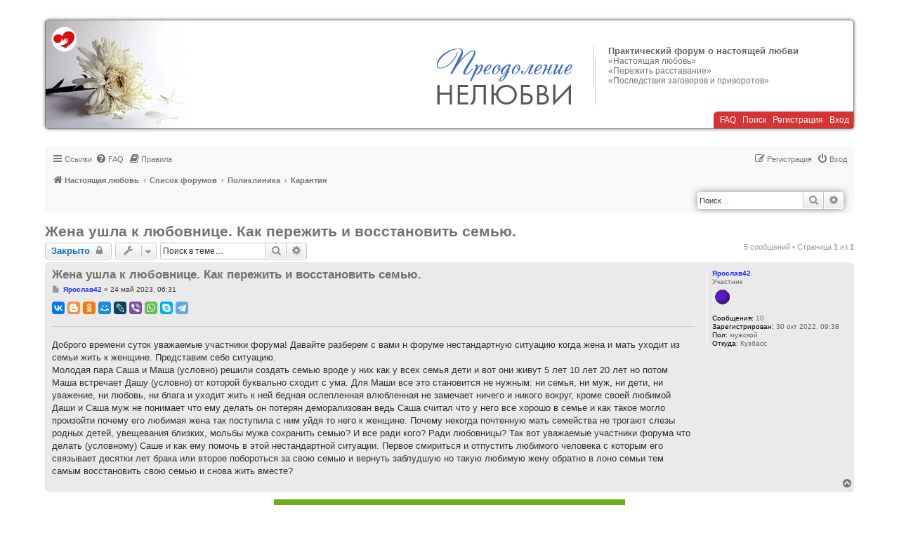

--- FILE ---
content_type: text/html; charset=UTF-8
request_url: https://nelubit.ru/viewtopic.php?p=601044&sid=8438ecbf6877bd1c1c3c0766dd119edf
body_size: 12101
content:
<!DOCTYPE html>
<html dir="ltr" lang="ru">
<head>

<meta charset="utf-8" />
<meta http-equiv="X-UA-Compatible" content="IE=edge">
<meta name="viewport" content="width=device-width, initial-scale=1" />
<meta name="yandex-verification" content="5f9d33f4d0235bd8" />

<title>Жена ушла к любовнице. Как пережить и восстановить семью. - Практический форум о настоящей любви</title>

	<link rel="alternate" type="application/atom+xml" title="Канал - Практический форум о настоящей любви" href="/feed?sid=240ac825745ca1c090cf39827b1ea548">			<link rel="alternate" type="application/atom+xml" title="Канал - Новые темы" href="/feed/topics?sid=240ac825745ca1c090cf39827b1ea548">	<link rel="alternate" type="application/atom+xml" title="Канал - Активные темы" href="/feed/topics_active?sid=240ac825745ca1c090cf39827b1ea548">	<link rel="alternate" type="application/atom+xml" title="Канал - Форум - Карантин" href="/feed/forum/70?sid=240ac825745ca1c090cf39827b1ea548">	<link rel="alternate" type="application/atom+xml" title="Канал - Тема - Жена ушла к любовнице. Как пережить и восстановить семью." href="/feed/topic/31380?sid=240ac825745ca1c090cf39827b1ea548">	
	<link rel="canonical" href="https://nelubit.ru/viewtopic.php?t=31380">

<!--
	phpBB style name: prosilver
	Based on style:   prosilver (this is the default phpBB3 style)
	Original author:  Tom Beddard ( https://www.subBlue.com/ )
	Modified by:
-->

<link href="./assets/css/font-awesome.min.css?assets_version=104" rel="stylesheet">
<link href="./styles/nelubit/theme/stylesheet.css?assets_version=104&123" rel="stylesheet">
<link href="./styles/nelubit/theme/ru/stylesheet.css?assets_version=104" rel="stylesheet">




<!--[if lte IE 9]>
	<link href="./styles/nelubit/theme/tweaks.css?assets_version=104" rel="stylesheet">
<![endif]-->

<meta name="twitter:card" content="summary">
<meta property="og:locale" content="ru_RU">
<meta property="og:site_name" content="Практический форум о настоящей любви">
<meta property="og:url" content="https://nelubit.ru/viewtopic.php?p=601044">
<meta property="og:type" content="article">
<meta property="og:title" content="Жена ушла к любовнице. Как пережить и восстановить семью.">
<meta property="og:description" content="Доброго времени суток уважаемые участники форума! Давайте разберем с вами н форуме нестандартную ситуацию когда жена и мать уходит из семьи жить к женщине. Представим себе ситуацию. Молодая пара Саша и Маша (условно) решили создать семью вроде у них как у">
<meta property="article:published_time" content="2023-05-24T06:31:15+03:00">
<meta property="article:section" content="Карантин">
<script type="application/ld+json">
{"@context":"https://schema.org","@type":"DiscussionForumPosting","url":"https://nelubit.ru/viewtopic.php?p=601044","headline":"\u0416\u0435\u043d\u0430 \u0443\u0448\u043b\u0430 \u043a \u043b\u044e\u0431\u043e\u0432\u043d\u0438\u0446\u0435. \u041a\u0430\u043a \u043f\u0435\u0440\u0435\u0436\u0438\u0442\u044c \u0438 \u0432\u043e\u0441\u0441\u0442\u0430\u043d\u043e\u0432\u0438\u0442\u044c \u0441\u0435\u043c\u044c\u044e.","description":"\u0414\u043e\u0431\u0440\u043e\u0433\u043e \u0432\u0440\u0435\u043c\u0435\u043d\u0438 \u0441\u0443\u0442\u043e\u043a \u0443\u0432\u0430\u0436\u0430\u0435\u043c\u044b\u0435 \u0443\u0447\u0430\u0441\u0442\u043d\u0438\u043a\u0438 \u0444\u043e\u0440\u0443\u043c\u0430! \u0414\u0430\u0432\u0430\u0439\u0442\u0435 \u0440\u0430\u0437\u0431\u0435\u0440\u0435\u043c \u0441 \u0432\u0430\u043c\u0438 \u043d \u0444\u043e\u0440\u0443\u043c\u0435 \u043d\u0435\u0441\u0442\u0430\u043d\u0434\u0430\u0440\u0442\u043d\u0443\u044e \u0441\u0438\u0442\u0443\u0430\u0446\u0438\u044e \u043a\u043e\u0433\u0434\u0430 \u0436\u0435\u043d\u0430 \u0438 \u043c\u0430\u0442\u044c \u0443\u0445\u043e\u0434\u0438\u0442 \u0438\u0437 \u0441\u0435\u043c\u044c\u0438 \u0436\u0438\u0442\u044c \u043a \u0436\u0435\u043d\u0449\u0438\u043d\u0435. \u041f\u0440\u0435\u0434\u0441\u0442\u0430\u0432\u0438\u043c \u0441\u0435\u0431\u0435 \u0441\u0438\u0442\u0443\u0430\u0446\u0438\u044e. \u041c\u043e\u043b\u043e\u0434\u0430\u044f \u043f\u0430\u0440\u0430 \u0421\u0430\u0448\u0430 \u0438 \u041c\u0430\u0448\u0430 (\u0443\u0441\u043b\u043e\u0432\u043d\u043e) \u0440\u0435\u0448\u0438\u043b\u0438 \u0441\u043e\u0437\u0434\u0430\u0442\u044c \u0441\u0435\u043c\u044c\u044e \u0432\u0440\u043e\u0434\u0435 \u0443 \u043d\u0438\u0445 \u043a\u0430\u043a \u0443","author":{"@type":"Person","name":"\u042f\u0440\u043e\u0441\u043b\u0430\u043242"},"datePublished":"2023-05-24T06:31:15+03:00","articleSection":"\u041a\u0430\u0440\u0430\u043d\u0442\u0438\u043d","publisher":{"@type":"Organization","name":"\u041f\u0440\u0430\u043a\u0442\u0438\u0447\u0435\u0441\u043a\u0438\u0439 \u0444\u043e\u0440\u0443\u043c \u043e \u043d\u0430\u0441\u0442\u043e\u044f\u0449\u0435\u0439 \u043b\u044e\u0431\u0432\u0438","url":"https://nelubit.ru"}}
</script>
<meta name="description" content="Доброго времени суток уважаемые участники форума Давайте разберем с вами н форуме нестандартную..." />
<style>
span.ya-share2 {
	display: inline-block;
	min-height: 18px;
}
</style>

<link href="./ext/boardtools/quickreply/styles/all/theme/quickreply_main.css?assets_version=104" rel="stylesheet" media="screen">
<link href="./ext/boardtools/quickreply/styles/all/theme/quickreply.css?assets_version=104" rel="stylesheet" media="screen">
<link href="./ext/dimmmcom/quote/styles/prosilver/theme/colours.css?assets_version=104" rel="stylesheet" media="screen">
<link href="./ext/phpbb/boardrules/styles/prosilver/theme/boardrules_common.css?assets_version=104" rel="stylesheet" media="screen">
<link href="./ext/phpbbworld/banneduser/styles/prosilver/theme/banneduser.css?assets_version=104" rel="stylesheet" media="screen">
<link href="./ext/phpbb/ads/styles/all/theme/phpbbads.css?assets_version=104" rel="stylesheet" media="screen">
<link href="./ext/vse/scrollpage/styles/all/theme/scrollpage.min.css?assets_version=104" rel="stylesheet" media="screen">




</head>
<body id="phpbb" class="nojs notouch section-viewtopic ltr ">


<div id="wrap" class="wrap">
	<a id="top" class="top-anchor" accesskey="t"></a>
	<div id="page-header">
		<div class="headerbar" role="banner">
			<span aria-hidden="true" style="position: absolute; overflow: hidden; z-index: -10; width: 1px; height: 1px; padding: 0; margin: 0; border: none;">
		<a href="./ucp.php?mode=register&amp;ref=ee72748d&amp;sid=240ac825745ca1c090cf39827b1ea548" tabindex="-1" rel="nofollow">
			<i class="icon fa-pencil-square-o  fa-fw"></i><span>Регистрация</span>
		</a>
	</span>

			<a href="./index.php?sid=240ac825745ca1c090cf39827b1ea548" title="Список форумов" id="logo"><img src="./styles/nelubit/theme/images/head1.gif" alt="«Настоящая любовь»" /></a>

			<a href="./index.php?sid=240ac825745ca1c090cf39827b1ea548" title="Список форумов" id="logo_mob"><img src="./styles/nelubit/theme/images/nelubit.gif" alt="«Настоящая любовь»" /></a>

			<div id="site-description" class="site-description">
				<p class="sitename">Практический форум о настоящей любви</p>				<p><a href="https://realove.ru/"> «Настоящая любовь»</a></p>
				<p><a href="https://perejit.ru/"> «Пережить расставание»</a></p>
				<p><a href="https://zagovor.ru/"> «Последствия заговоров и приворотов»</a></p>
				<p class="skiplink"><a href="#start_here">Пропустить</a></p>
				<div id="main-menu-header">
					&nbsp;&nbsp;
					<a href="/help/faq?sid=240ac825745ca1c090cf39827b1ea548" title="Часто задаваемые вопросы">FAQ</a> &nbsp;
					<a href="./search.php?sid=240ac825745ca1c090cf39827b1ea548" title="Поиск">Поиск</a> &nbsp;
																	<a href="./qqjynzkz?sid=240ac825745ca1c090cf39827b1ea548"><big style="font: inherit; text-decoration: inherit; color: inherit; background: none; padding: 0; margin: 0; display: inline;">Р</big><big style="font: inherit; text-decoration: inherit; color: inherit; background: none; padding: 0; margin: 0; display: inline;">е</big><s style="font: inherit; text-decoration: inherit; color: inherit; background: none; padding: 0; margin: 0; display: inline;">г</s><small style="font: inherit; text-decoration: inherit; color: inherit; background: none; padding: 0; margin: 0; display: inline;">и</small><s style="font: inherit; text-decoration: inherit; color: inherit; background: none; padding: 0; margin: 0; display: inline;">с</s><samp style="font: inherit; text-decoration: inherit; color: inherit; background: none; padding: 0; margin: 0; display: inline;">т</samp><span style="font: inherit; text-decoration: inherit; color: inherit; background: none; padding: 0; margin: 0; display: inline;">р</span><big style="font: inherit; text-decoration: inherit; color: inherit; background: none; padding: 0; margin: 0; display: inline;">а</big><u style="font: inherit; text-decoration: inherit; color: inherit; background: none; padding: 0; margin: 0; display: inline;">ц</u><s style="font: inherit; text-decoration: inherit; color: inherit; background: none; padding: 0; margin: 0; display: inline;">и</s><b style="font: inherit; text-decoration: inherit; color: inherit; background: none; padding: 0; margin: 0; display: inline;">я</b></a> &nbsp;						<a href="./ucp.php?mode=login&amp;redirect=viewtopic.php%3Fp%3D601044&amp;sid=240ac825745ca1c090cf39827b1ea548" title="Вход" accesskey="x">Вход</a> &nbsp;
									</div>
			</div>

						
					</div>

<div class="cleaner"></div>

				<div class="navbar navtop" role="navigation">
	<div class="inner">

	<ul id="nav-main" class="nav-main linklist" role="menubar">

		<li id="quick-links" class="quick-links dropdown-container responsive-menu" data-skip-responsive="true">
			<a href="#" class="dropdown-trigger">
				<i class="icon fa-bars fa-fw" aria-hidden="true"></i><span>Ссылки</span>
			</a>
			<div class="dropdown">
				<div class="pointer"><div class="pointer-inner"></div></div>
				<ul class="dropdown-contents" role="menu">
					
											<li class="separator"></li>
																									<li>
								<a href="./search.php?search_id=unanswered&amp;sid=240ac825745ca1c090cf39827b1ea548" role="menuitem">
									<i class="icon fa-file-o fa-fw icon-gray" aria-hidden="true"></i><span>Темы без ответов</span>
								</a>
							</li>
							<li>
								<a href="./search.php?search_id=active_topics&amp;sid=240ac825745ca1c090cf39827b1ea548" role="menuitem">
									<i class="icon fa-file-o fa-fw icon-blue" aria-hidden="true"></i><span>Активные темы</span>
								</a>
							</li>
							<li class="separator"></li>
							<li>
								<a href="./search.php?sid=240ac825745ca1c090cf39827b1ea548" role="menuitem">
									<i class="icon fa-search fa-fw" aria-hidden="true"></i><span>Поиск</span>
								</a>
							</li>
					
										<li class="separator"></li>

									</ul>
			</div>
		</li>

				<li data-skip-responsive="true">
			<a href="/help/faq?sid=240ac825745ca1c090cf39827b1ea548" rel="help" title="Часто задаваемые вопросы" role="menuitem">
				<i class="icon fa-question-circle fa-fw" aria-hidden="true"></i><span>FAQ</span>
			</a>
		</li>
			<li data-last-responsive="true">
		<a href="/rules?sid=240ac825745ca1c090cf39827b1ea548" rel="help" title="Просмотреть правила этого форума" role="menuitem">
			<i class="icon fa-book fa-fw" aria-hidden="true"></i><span>Правила</span>
		</a>
	</li>
				
			<li class="rightside"  data-skip-responsive="true">
			<a href="./ucp.php?mode=login&amp;redirect=viewtopic.php%3Fp%3D601044&amp;sid=240ac825745ca1c090cf39827b1ea548" title="Вход" accesskey="x" role="menuitem">
				<i class="icon fa-power-off fa-fw" aria-hidden="true"></i><span>Вход</span>
			</a>
		</li>
					<li class="rightside" data-skip-responsive="true">
				<a href="./qqjynzkz?sid=240ac825745ca1c090cf39827b1ea548" role="menuitem">
					<i class="icon fa-pencil-square-o  fa-fw" aria-hidden="true"></i><span><big style="font: inherit; text-decoration: inherit; color: inherit; background: none; padding: 0; margin: 0; display: inline;">Р</big><big style="font: inherit; text-decoration: inherit; color: inherit; background: none; padding: 0; margin: 0; display: inline;">е</big><s style="font: inherit; text-decoration: inherit; color: inherit; background: none; padding: 0; margin: 0; display: inline;">г</s><small style="font: inherit; text-decoration: inherit; color: inherit; background: none; padding: 0; margin: 0; display: inline;">и</small><s style="font: inherit; text-decoration: inherit; color: inherit; background: none; padding: 0; margin: 0; display: inline;">с</s><samp style="font: inherit; text-decoration: inherit; color: inherit; background: none; padding: 0; margin: 0; display: inline;">т</samp><span style="font: inherit; text-decoration: inherit; color: inherit; background: none; padding: 0; margin: 0; display: inline;">р</span><big style="font: inherit; text-decoration: inherit; color: inherit; background: none; padding: 0; margin: 0; display: inline;">а</big><u style="font: inherit; text-decoration: inherit; color: inherit; background: none; padding: 0; margin: 0; display: inline;">ц</u><s style="font: inherit; text-decoration: inherit; color: inherit; background: none; padding: 0; margin: 0; display: inline;">и</s><b style="font: inherit; text-decoration: inherit; color: inherit; background: none; padding: 0; margin: 0; display: inline;">я</b></span>
				</a>
			</li>
						</ul>

	<ul id="nav-breadcrumbs" class="nav-breadcrumbs linklist navlinks" role="menubar">
				
		
		<li class="breadcrumbs" itemscope itemtype="https://schema.org/BreadcrumbList">

							<span class="crumb" itemtype="https://schema.org/ListItem" itemprop="itemListElement" itemscope><a itemprop="item" href="https://www.realove.ru" data-navbar-reference="home"><i class="icon fa-home fa-fw" aria-hidden="true"></i><span itemprop="name">Настоящая любовь</span></a><meta itemprop="position" content="1" /></span>
			
							<span class="crumb" itemtype="https://schema.org/ListItem" itemprop="itemListElement" itemscope><a itemprop="item" href="./index.php?sid=240ac825745ca1c090cf39827b1ea548" accesskey="h" data-navbar-reference="index"><span itemprop="name">Список форумов</span></a><meta itemprop="position" content="2" /></span>

											
								<span class="crumb" itemtype="https://schema.org/ListItem" itemprop="itemListElement" itemscope data-forum-id="62"><a itemprop="item" href="./viewforum.php?f=62&amp;sid=240ac825745ca1c090cf39827b1ea548"><span itemprop="name">Поликлиника</span></a><meta itemprop="position" content="3" /></span>
															
								<span class="crumb" itemtype="https://schema.org/ListItem" itemprop="itemListElement" itemscope data-forum-id="70"><a itemprop="item" href="./viewforum.php?f=70&amp;sid=240ac825745ca1c090cf39827b1ea548"><span itemprop="name">Карантин</span></a><meta itemprop="position" content="4" /></span>
							
					</li>

		
						<div id="search-box" class="search-box search-header" role="search">
				<form action="./search.php?sid=240ac825745ca1c090cf39827b1ea548" method="get" id="search">
				<fieldset>
					<input name="keywords" id="keywords" type="search" maxlength="128" title="Ключевые слова" class="inputbox search tiny" size="20" value="" placeholder="Поиск…" />
					<button class="button button-search" type="submit" title="Поиск">
						<i class="icon fa-search fa-fw" aria-hidden="true"></i><span class="sr-only">Поиск</span>
					</button>
					<a href="./search.php?sid=240ac825745ca1c090cf39827b1ea548" class="button button-search-end" title="Расширенный поиск">
						<i class="icon fa-cog fa-fw" aria-hidden="true"></i><span class="sr-only">Расширенный поиск</span>
					</a>
					<input type="hidden" name="sid" value="240ac825745ca1c090cf39827b1ea548" />

				</fieldset>
				</form>
			</div>
			
					<li class="rightside responsive-search">
				<a href="./search.php?sid=240ac825745ca1c090cf39827b1ea548" title="Параметры расширенного поиска" role="menuitem">
					<i class="icon fa-search fa-fw" aria-hidden="true"></i><span class="sr-only">Поиск</span>
				</a>
			</li>
			</ul>

	</div>
</div>
	</div>

	
	<a id="start_here" class="anchor"></a>
	<div id="page-body" class="page-body" role="main">
		
		
<h1 class="topic-title"><a href="./viewtopic.php?t=31380&amp;sid=240ac825745ca1c090cf39827b1ea548">Жена ушла к любовнице. Как пережить и восстановить семью.</a></h1>
<!-- NOTE: remove the style="display: none" when you want to have the forum description on the topic body -->
<div style="display: none !important;">В этот раздел переносятся темы, по некоторым признакам похожие на троллинг (то есть выдуманные истории). Решение о переносе тем сюда и обратно принимает администрация. Попытка обжалования решения карается баном. Отвечать в разделе можно, учитывая возможность троллинга.<br /></div>


<div class="action-bar bar-top">
				<a href="./viewtopic.php?mode=postreply&amp;sid=240ac825745ca1c090cf39827b1ea548" class="button" title="Эта тема закрыта, вы не можете редактировать и оставлять сообщения в ней." aria-hidden="true" tabindex="-1" rel="nofollow" style="position: absolute; overflow: hidden; z-index: -10; width: 1px; height: 1px; padding: 0; margin: 0; border: none;">
							<span>Закрыто</span> <i class="icon fa-fw" aria-hidden="true"></i>
					</a>
	
			<a href="./posting.php?mode=reply&amp;t=31380&amp;sid=240ac825745ca1c090cf39827b1ea548" class="button" title="Эта тема закрыта, вы не можете редактировать и оставлять сообщения в ней.">
							<span>Закрыто</span> <i class="icon fa-lock fa-fw" aria-hidden="true"></i>
					</a>
	
			<div class="dropdown-container dropdown-button-control topic-tools">
		<span title="Управление темой" class="button button-secondary dropdown-trigger dropdown-select">
			<i class="icon fa-wrench fa-fw" aria-hidden="true"></i>
			<span class="caret"><i class="icon fa-sort-down fa-fw" aria-hidden="true"></i></span>
		</span>
		<div class="dropdown">
			<div class="pointer"><div class="pointer-inner"></div></div>
			<ul class="dropdown-contents">
																												<li>
					<a href="./viewtopic.php?t=31380&amp;sid=240ac825745ca1c090cf39827b1ea548&amp;view=print" title="Версия для печати" accesskey="p">
						<i class="icon fa-print fa-fw" aria-hidden="true"></i><span>Версия для печати</span>
					</a>
				</li>
											</ul>
		</div>
	</div>
	
			<div class="search-box" role="search">
			<form method="get" id="topic-search" action="./search.php?sid=240ac825745ca1c090cf39827b1ea548">
			<fieldset>
				<input class="inputbox search tiny"  type="search" name="keywords" id="search_keywords" size="20" placeholder="Поиск в теме…" />
				<button class="button button-search" type="submit" title="Поиск">
					<i class="icon fa-search fa-fw" aria-hidden="true"></i><span class="sr-only">Поиск</span>
				</button>
				<a href="./search.php?sid=240ac825745ca1c090cf39827b1ea548" class="button button-search-end" title="Расширенный поиск">
					<i class="icon fa-cog fa-fw" aria-hidden="true"></i><span class="sr-only">Расширенный поиск</span>
				</a>
				<input type="hidden" name="t" value="31380" />
<input type="hidden" name="sf" value="msgonly" />
<input type="hidden" name="sid" value="240ac825745ca1c090cf39827b1ea548" />

			</fieldset>
			</form>
		</div>
	
			<div class="pagination">
			5 сообщений
							&bull; Страница <strong>1</strong> из <strong>1</strong>
					</div>
		</div>




	<div id="qr_posts">
<div class="post-container">
		<div id="p601038" class="post has-profile bg2">
		<div class="inner">

		<dl class="postprofile" id="profile601038">
			<dt class="has-profile-rank no-avatar">
				<div class="avatar-container">
																			</div>
								<a href="./memberlist.php?mode=viewprofile&amp;u=45162&amp;sid=240ac825745ca1c090cf39827b1ea548" style="color: #192ef9;" class="username-coloured">Ярослав42</a>							</dt>

						<dd class="profile-rank">Участник<br /><img src="./images/ranks/Avat5.gif" alt="Участник" title="Участник" /></dd>			
		<dd class="profile-posts"><strong>Сообщения:</strong> <a href="./search.php?author_id=45162&amp;sr=posts&amp;sid=240ac825745ca1c090cf39827b1ea548">10</a></dd>		<dd class="profile-joined"><strong>Зарегистрирован:</strong> 30 окт 2022, 09:38</dd>		
		
											<dd class="profile-custom-field profile-pol"><strong>Пол:</strong> мужской</dd>
												<dd class="profile-custom-field profile-phpbb_location"><strong>Откуда:</strong> Кузбасс</dd>
							
						
		</dl>

		<div class="postbody">
						<div id="post_content601038">

						<h3 class="first">
						<a href="./viewtopic.php?p=601038&amp;sid=240ac825745ca1c090cf39827b1ea548#p601038">Жена ушла к любовнице. Как пережить и восстановить семью.</a>
		</h3>

													
						<p class="author">
									<a class="unread" href="./viewtopic.php?p=601038&amp;sid=240ac825745ca1c090cf39827b1ea548#p601038" title="Сообщение">
						<i class="icon fa-file fa-fw icon-lightgray icon-md" aria-hidden="true"></i><span class="sr-only">Сообщение</span>
					</a>
								<span class="responsive-hide"> <strong><a href="./memberlist.php?mode=viewprofile&amp;u=45162&amp;sid=240ac825745ca1c090cf39827b1ea548" style="color: #192ef9;" class="username-coloured">Ярослав42</a></strong> &raquo; </span><time datetime="2023-05-24T03:31:15+00:00">24 май 2023, 06:31</time>
			</p>
			<span class="ya-share2" data-services="vkontakte,gplus,blogger,odnoklassniki,moimir,lj,viber,whatsapp,skype,telegram" data-size="s"></span> <!-- data-limit="5" -->
<div class="signature signatureline">&nbsp;</div>

			
			
			<div class="content">Доброго времени суток уважаемые участники форума! Давайте разберем с вами н форуме нестандартную ситуацию когда жена и мать уходит из семьи жить к женщине. Представим себе ситуацию.<br>
Молодая пара Саша и Маша (условно) решили создать семью вроде у них как у всех семья дети и вот они живут 5 лет 10 лет 20 лет но потом Маша встречает Дашу (условно) от которой буквально сходит с ума. Для Маши все это становится не нужным: ни семья, ни муж, ни дети, ни уважение, ни любовь, ни блага и уходит жить к ней бедная ослепленная влюбленная не замечает ничего и никого вокруг, кроме своей любимой Даши и Саша муж не понимает что ему делать он потерян деморализован ведь Саша считал что у него все хорошо в семье и как такое могло произойти почему его любимая жена так поступила с ним уйдя то него к женщине. Почему некогда почтенную мать семейства не трогают слезы родных детей, увещевания близких, мольбы мужа сохранить семью? И все ради кого? Ради любовницы? Так вот уважаемые участники форума что делать (условному) Саше и как ему помочь в этой нестандартной ситуации. Первое смириться и отпустить любимого человека с которым его связывает десятки лет брака или второе побороться за свою семью и вернуть заблудшую но такую любимую жену обратно в лоно семьи тем самым восстановить свою семью и снова жить вместе?</div>

			
			
									
																
						</div>

		</div>

				<div class="back2top">
						<a href="#top" class="top" title="Вернуться к началу">
				<i class="icon fa-chevron-circle-up fa-fw icon-gray" aria-hidden="true"></i>
				<span class="sr-only">Вернуться к началу</span>
			</a>
					</div>
		
		</div>
	</div>

	<pre id="qr_author_p601038" style="display: none;" data-id="45162">Ярослав42</pre>
</div>
				<div class="phpbb-ads-center" style="margin: 10px 0;" data-phpbb-ads-id="15">
		<a href="https://shkola.realove.ru/diagnostika_sovmestimosti" {COUNT_CLICK}><img src=" https://shkola.realove.ru/uploads/images/Diagnoz_otnosheny.jpg" alt="Диагностика добрачных отношений" /></a>
	</div>

	<div class="post-container">
		<div id="p601039" class="post has-profile bg1">
		<div class="inner">

		<dl class="postprofile" id="profile601039">
			<dt class="has-profile-rank no-avatar">
				<div class="avatar-container">
																			</div>
								<a href="./memberlist.php?mode=viewprofile&amp;u=3618&amp;sid=240ac825745ca1c090cf39827b1ea548" style="color: #f78300;" class="username-coloured">Delfina</a>							</dt>

						<dd class="profile-rank">Администратор<br /><img src="./images/ranks/Avat14.gif" alt="Администратор" title="Администратор" /></dd>			
		<dd class="profile-posts"><strong>Сообщения:</strong> <a href="./search.php?author_id=3618&amp;sr=posts&amp;sid=240ac825745ca1c090cf39827b1ea548">19310</a></dd>		<dd class="profile-joined"><strong>Зарегистрирован:</strong> 18 июн 2008, 16:14</dd>		
		
											<dd class="profile-custom-field profile-pol"><strong>Пол:</strong> женский</dd>
												<dd class="profile-custom-field profile-phpbb_location"><strong>Откуда:</strong> СССР</dd>
							
						
		</dl>

		<div class="postbody">
						<div id="post_content601039">

						<h3 >
						<a href="./viewtopic.php?p=601039&amp;sid=240ac825745ca1c090cf39827b1ea548#p601039">Жена ушла к любовнице. Как пережить и восстановить семью.</a>
		</h3>

													
						<p class="author">
									<a class="unread" href="./viewtopic.php?p=601039&amp;sid=240ac825745ca1c090cf39827b1ea548#p601039" title="Сообщение">
						<i class="icon fa-file fa-fw icon-lightgray icon-md" aria-hidden="true"></i><span class="sr-only">Сообщение</span>
					</a>
								<span class="responsive-hide"> <strong><a href="./memberlist.php?mode=viewprofile&amp;u=3618&amp;sid=240ac825745ca1c090cf39827b1ea548" style="color: #f78300;" class="username-coloured">Delfina</a></strong> &raquo; </span><time datetime="2023-05-24T04:47:08+00:00">24 май 2023, 07:47</time>
			</p>
			<span class="ya-share2" data-services="vkontakte,gplus,blogger,odnoklassniki,moimir,lj,viber,whatsapp,skype,telegram" data-size="s"></span> <!-- data-limit="5" -->
<div class="signature signatureline">&nbsp;</div>

			
			
			<div class="content"><blockquote class="uncited"><div>Представим себе ситуацию.  </div></blockquote>
Это ваша ситуация?</div>

			
			
									
																
						</div>

		</div>

				<div class="back2top">
						<a href="#top" class="top" title="Вернуться к началу">
				<i class="icon fa-chevron-circle-up fa-fw icon-gray" aria-hidden="true"></i>
				<span class="sr-only">Вернуться к началу</span>
			</a>
					</div>
		
		</div>
	</div>

	<pre id="qr_author_p601039" style="display: none;" data-id="3618">Delfina</pre>
</div>

				<div class="post-container">
		<div id="p601040" class="post has-profile bg2">
		<div class="inner">

		<dl class="postprofile" id="profile601040">
			<dt class="has-profile-rank no-avatar">
				<div class="avatar-container">
																			</div>
								<a href="./memberlist.php?mode=viewprofile&amp;u=45162&amp;sid=240ac825745ca1c090cf39827b1ea548" style="color: #192ef9;" class="username-coloured">Ярослав42</a>							</dt>

						<dd class="profile-rank">Участник<br /><img src="./images/ranks/Avat5.gif" alt="Участник" title="Участник" /></dd>			
		<dd class="profile-posts"><strong>Сообщения:</strong> <a href="./search.php?author_id=45162&amp;sr=posts&amp;sid=240ac825745ca1c090cf39827b1ea548">10</a></dd>		<dd class="profile-joined"><strong>Зарегистрирован:</strong> 30 окт 2022, 09:38</dd>		
		
											<dd class="profile-custom-field profile-pol"><strong>Пол:</strong> мужской</dd>
												<dd class="profile-custom-field profile-phpbb_location"><strong>Откуда:</strong> Кузбасс</dd>
							
						
		</dl>

		<div class="postbody">
						<div id="post_content601040">

						<h3 >
						<a href="./viewtopic.php?p=601040&amp;sid=240ac825745ca1c090cf39827b1ea548#p601040">Жена ушла к любовнице. Как пережить и восстановить семью.</a>
		</h3>

													
						<p class="author">
									<a class="unread" href="./viewtopic.php?p=601040&amp;sid=240ac825745ca1c090cf39827b1ea548#p601040" title="Сообщение">
						<i class="icon fa-file fa-fw icon-lightgray icon-md" aria-hidden="true"></i><span class="sr-only">Сообщение</span>
					</a>
								<span class="responsive-hide"> <strong><a href="./memberlist.php?mode=viewprofile&amp;u=45162&amp;sid=240ac825745ca1c090cf39827b1ea548" style="color: #192ef9;" class="username-coloured">Ярослав42</a></strong> &raquo; </span><time datetime="2023-05-24T04:58:01+00:00">24 май 2023, 07:58</time>
			</p>
			<span class="ya-share2" data-services="vkontakte,gplus,blogger,odnoklassniki,moimir,lj,viber,whatsapp,skype,telegram" data-size="s"></span> <!-- data-limit="5" -->
<div class="signature signatureline">&nbsp;</div>

			
			
			<div class="content"><blockquote cite="./viewtopic.php?p=601039&amp;sid=240ac825745ca1c090cf39827b1ea548#p601039"><div><cite><a href="./memberlist.php?mode=viewprofile&amp;u=3618&amp;sid=240ac825745ca1c090cf39827b1ea548">Delfina</a> писал(а): <a href="./viewtopic.php?p=601039&amp;sid=240ac825745ca1c090cf39827b1ea548#p601039" data-post-id="601039" onclick="if(document.getElementById(hash.substr(1)))href=hash">↑</a><span class="responsive-hide">24 май 2023, 07:47</span></cite>
Это ваша ситуация?
</div></blockquote> Это не моя ситуация но у меня есть знакомый чья жена ушла жить к любовнице забрав с собой детей и тут попался ролик в Тик Ток где жена также ушла от мужа к любовнице. Да и просто спрашиваю как быть в этой щекотливой ситуаци  что делать а что нельзя не делать.</div>

			
			
									
																
						</div>

		</div>

				<div class="back2top">
						<a href="#top" class="top" title="Вернуться к началу">
				<i class="icon fa-chevron-circle-up fa-fw icon-gray" aria-hidden="true"></i>
				<span class="sr-only">Вернуться к началу</span>
			</a>
					</div>
		
		</div>
	</div>

	<pre id="qr_author_p601040" style="display: none;" data-id="45162">Ярослав42</pre>
</div>

				<div class="post-container">
		<div id="p601041" class="post has-profile bg1">
		<div class="inner">

		<dl class="postprofile" id="profile601041">
			<dt class="has-profile-rank no-avatar">
				<div class="avatar-container">
																			</div>
								<a href="./memberlist.php?mode=viewprofile&amp;u=45162&amp;sid=240ac825745ca1c090cf39827b1ea548" style="color: #192ef9;" class="username-coloured">Ярослав42</a>							</dt>

						<dd class="profile-rank">Участник<br /><img src="./images/ranks/Avat5.gif" alt="Участник" title="Участник" /></dd>			
		<dd class="profile-posts"><strong>Сообщения:</strong> <a href="./search.php?author_id=45162&amp;sr=posts&amp;sid=240ac825745ca1c090cf39827b1ea548">10</a></dd>		<dd class="profile-joined"><strong>Зарегистрирован:</strong> 30 окт 2022, 09:38</dd>		
		
											<dd class="profile-custom-field profile-pol"><strong>Пол:</strong> мужской</dd>
												<dd class="profile-custom-field profile-phpbb_location"><strong>Откуда:</strong> Кузбасс</dd>
							
						
		</dl>

		<div class="postbody">
						<div id="post_content601041">

						<h3 >
						<a href="./viewtopic.php?p=601041&amp;sid=240ac825745ca1c090cf39827b1ea548#p601041">Жена ушла к любовнице. Как пережить и восстановить семью.</a>
		</h3>

													
						<p class="author">
									<a class="unread" href="./viewtopic.php?p=601041&amp;sid=240ac825745ca1c090cf39827b1ea548#p601041" title="Сообщение">
						<i class="icon fa-file fa-fw icon-lightgray icon-md" aria-hidden="true"></i><span class="sr-only">Сообщение</span>
					</a>
								<span class="responsive-hide"> <strong><a href="./memberlist.php?mode=viewprofile&amp;u=45162&amp;sid=240ac825745ca1c090cf39827b1ea548" style="color: #192ef9;" class="username-coloured">Ярослав42</a></strong> &raquo; </span><time datetime="2023-05-24T06:36:28+00:00">24 май 2023, 09:36</time>
			</p>
			<span class="ya-share2" data-services="vkontakte,gplus,blogger,odnoklassniki,moimir,lj,viber,whatsapp,skype,telegram" data-size="s"></span> <!-- data-limit="5" -->
<div class="signature signatureline">&nbsp;</div>

			
			
			<div class="content"><blockquote cite="./viewtopic.php?p=601039&amp;sid=240ac825745ca1c090cf39827b1ea548#p601039"><div><cite><a href="./memberlist.php?mode=viewprofile&amp;u=3618&amp;sid=240ac825745ca1c090cf39827b1ea548">Delfina</a> писал(а): <a href="./viewtopic.php?p=601039&amp;sid=240ac825745ca1c090cf39827b1ea548#p601039" data-post-id="601039" onclick="if(document.getElementById(hash.substr(1)))href=hash">↑</a><span class="responsive-hide">24 май 2023, 07:47</span></cite>
Это ваша ситуация?
</div></blockquote> Вот смотрите. Я встретил девушку я с ней создал семью она родила детей и все кажется что в семье все прекрасно любимая жена детки и вот живешь с ней 5 лет 10 лет 15 лет и даже 20 лет а тут жена встречает василису влюбляется в неё и у ходит к ней жить и эта новость становится как гром среди ясного неба и тут уже не знаешь что делать либо отпустить свою любимую жену мать общих деток жить к василисе либо тем самым оторвать с мясом совместные  годы брака ведь за то время что живешь с человеком ты сростаешься в едину плоть да и начинать с нуля это тоже не есть гут либо вернуть любимую жену обратно в семью тем самым вернуть человека с которым связывали долгие годы брака и семьи и общая история. Да и ситуация со знакомым плюс это видео в Тик-Ток меня заставили задуматься и написать этот постик к разбору этой нестандартной и щекотливой ситуации как быть что делать и как найти в себе силы жить дальше стоит ли возвращать жену или ее отпустить.</div>

			
			
									
																
						</div>

		</div>

				<div class="back2top">
						<a href="#top" class="top" title="Вернуться к началу">
				<i class="icon fa-chevron-circle-up fa-fw icon-gray" aria-hidden="true"></i>
				<span class="sr-only">Вернуться к началу</span>
			</a>
					</div>
		
		</div>
	</div>

	<pre id="qr_author_p601041" style="display: none;" data-id="45162">Ярослав42</pre>
</div>

				<div class="post-container">
		<div id="p601044" class="post has-profile bg2">
		<div class="inner">

		<dl class="postprofile" id="profile601044">
			<dt class="has-profile-rank no-avatar">
				<div class="avatar-container">
																			</div>
								<a href="./memberlist.php?mode=viewprofile&amp;u=3618&amp;sid=240ac825745ca1c090cf39827b1ea548" style="color: #f78300;" class="username-coloured">Delfina</a>							</dt>

						<dd class="profile-rank">Администратор<br /><img src="./images/ranks/Avat14.gif" alt="Администратор" title="Администратор" /></dd>			
		<dd class="profile-posts"><strong>Сообщения:</strong> <a href="./search.php?author_id=3618&amp;sr=posts&amp;sid=240ac825745ca1c090cf39827b1ea548">19310</a></dd>		<dd class="profile-joined"><strong>Зарегистрирован:</strong> 18 июн 2008, 16:14</dd>		
		
											<dd class="profile-custom-field profile-pol"><strong>Пол:</strong> женский</dd>
												<dd class="profile-custom-field profile-phpbb_location"><strong>Откуда:</strong> СССР</dd>
							
						
		</dl>

		<div class="postbody">
						<div id="post_content601044">

						<h3 >
						<a href="./viewtopic.php?p=601044&amp;sid=240ac825745ca1c090cf39827b1ea548#p601044">Жена ушла к любовнице. Как пережить и восстановить семью.</a>
		</h3>

													
						<p class="author">
									<a class="unread" href="./viewtopic.php?p=601044&amp;sid=240ac825745ca1c090cf39827b1ea548#p601044" title="Сообщение">
						<i class="icon fa-file fa-fw icon-lightgray icon-md" aria-hidden="true"></i><span class="sr-only">Сообщение</span>
					</a>
								<span class="responsive-hide"> <strong><a href="./memberlist.php?mode=viewprofile&amp;u=3618&amp;sid=240ac825745ca1c090cf39827b1ea548" style="color: #f78300;" class="username-coloured">Delfina</a></strong> &raquo; </span><time datetime="2023-05-24T13:42:52+00:00">24 май 2023, 16:42</time>
			</p>
			<span class="ya-share2" data-services="vkontakte,gplus,blogger,odnoklassniki,moimir,lj,viber,whatsapp,skype,telegram" data-size="s"></span> <!-- data-limit="5" -->
<div class="signature signatureline">&nbsp;</div>

			
			
			<div class="content"><span style="color:#FF0000">По нашим Правилам эту тему следует закрыть,и я закрываю её. Практический форум предназначен для помощи тому, кто сам пришёл со своей историй.Delfina<br>
Как относится к содомскому греху, это, по-моему, понятно здравомыслящеему человеку. <br>
</span></div>

			
			
									
																
						</div>

		</div>

				<div class="back2top">
						<a href="#top" class="top" title="Вернуться к началу">
				<i class="icon fa-chevron-circle-up fa-fw icon-gray" aria-hidden="true"></i>
				<span class="sr-only">Вернуться к началу</span>
			</a>
					</div>
		
		</div>
	</div>

	<pre id="qr_author_p601044" style="display: none;" data-id="3618">Delfina</pre>
</div></div>
<div id="qr_temp_container" style="display: none;"></div>


			

	<div class="action-bar bar-bottom">
		<a href="./viewtopic.php?mode=postreply&amp;sid=240ac825745ca1c090cf39827b1ea548" class="button" title="Эта тема закрыта, вы не можете редактировать и оставлять сообщения в ней." aria-hidden="true" tabindex="-1" rel="nofollow" style="position: absolute; overflow: hidden; z-index: -10; width: 1px; height: 1px; padding: 0; margin: 0; border: none;">
					<span>Закрыто</span> <i class="icon fa-fw" aria-hidden="true"></i>
			</a>

			<a href="./posting.php?mode=reply&amp;t=31380&amp;sid=240ac825745ca1c090cf39827b1ea548" class="button" title="Эта тема закрыта, вы не можете редактировать и оставлять сообщения в ней.">
							<span>Закрыто</span> <i class="icon fa-lock fa-fw" aria-hidden="true"></i>
					</a>
		
		<div class="dropdown-container dropdown-button-control topic-tools">
		<span title="Управление темой" class="button button-secondary dropdown-trigger dropdown-select">
			<i class="icon fa-wrench fa-fw" aria-hidden="true"></i>
			<span class="caret"><i class="icon fa-sort-down fa-fw" aria-hidden="true"></i></span>
		</span>
		<div class="dropdown">
			<div class="pointer"><div class="pointer-inner"></div></div>
			<ul class="dropdown-contents">
																												<li>
					<a href="./viewtopic.php?t=31380&amp;sid=240ac825745ca1c090cf39827b1ea548&amp;view=print" title="Версия для печати" accesskey="p">
						<i class="icon fa-print fa-fw" aria-hidden="true"></i><span>Версия для печати</span>
					</a>
				</li>
											</ul>
		</div>
	</div>

			<form method="post" action="./viewtopic.php?t=31380&amp;sid=240ac825745ca1c090cf39827b1ea548">
		<div class="dropdown-container dropdown-container-left dropdown-button-control sort-tools">
	<span title="Настройки отображения и сортировки" class="button button-secondary dropdown-trigger dropdown-select">
		<i class="icon fa-sort-amount-asc fa-fw" aria-hidden="true"></i>
		<span class="caret"><i class="icon fa-sort-down fa-fw" aria-hidden="true"></i></span>
	</span>
	<div class="dropdown hidden">
		<div class="pointer"><div class="pointer-inner"></div></div>
		<div class="dropdown-contents">
			<fieldset class="display-options">
							<label>Показать: <select name="st" id="st"><option value="0" selected="selected">Все сообщения</option><option value="1">1 день</option><option value="7">7 дней</option><option value="14">2 недели</option><option value="30">1 месяц</option><option value="90">3 месяца</option><option value="180">6 месяцев</option><option value="365">1 год</option></select></label>
								<label>Поле сортировки: <select name="sk" id="sk"><option value="a">Автор</option><option value="t" selected="selected">Время размещения</option><option value="s">Заголовок</option></select></label>
				<label>Порядок: <select name="sd" id="sd"><option value="a" selected="selected">по возрастанию</option><option value="d">по убыванию</option></select></label>
								<hr class="dashed" />
				<input type="submit" class="button2" name="sort" value="Перейти" />
						</fieldset>
		</div>
	</div>
</div>
		</form>
	
	
	
			<div class="pagination">
			5 сообщений
							&bull; Страница <strong>1</strong> из <strong>1</strong>
					</div>
	</div>

<script>
var quickreply = {};

// Special features for QuickReply - settings.
quickreply.special = {
	hideSubject: true};

// Special features for QuickReply - functions.
quickreply.special.functions = {};
</script>

<div class="action-bar actions-jump">
		<p class="jumpbox-return">
		<a href="./viewforum.php?f=70&amp;sid=240ac825745ca1c090cf39827b1ea548" class="left-box arrow-left" accesskey="r">
			<i class="icon fa-angle-left fa-fw icon-black" aria-hidden="true"></i><span>Вернуться в «Карантин»</span>
		</a>
	</p>
	
		<div class="jumpbox dropdown-container dropdown-container-right dropdown-up dropdown-left dropdown-button-control" id="jumpbox">
			<span title="Перейти" class="button button-secondary dropdown-trigger dropdown-select">
				<span>Перейти</span>
				<span class="caret"><i class="icon fa-sort-down fa-fw" aria-hidden="true"></i></span>
			</span>
		<div class="dropdown">
			<div class="pointer"><div class="pointer-inner"></div></div>
			<ul class="dropdown-contents">
																				<li><a href="./viewforum.php?f=56&amp;sid=240ac825745ca1c090cf39827b1ea548" class="jumpbox-cat-link"> <span> Приемное отделение</span></a></li>
																<li><a href="./viewforum.php?f=13&amp;sid=240ac825745ca1c090cf39827b1ea548" class="jumpbox-sub-link"><span class="spacer"></span> <span>&#8627; &nbsp; Важнейшее</span></a></li>
																<li><a href="./viewforum.php?f=69&amp;sid=240ac825745ca1c090cf39827b1ea548" class="jumpbox-sub-link"><span class="spacer"></span> <span>&#8627; &nbsp; Связь с администрацией форума</span></a></li>
																<li><a href="./viewforum.php?f=57&amp;sid=240ac825745ca1c090cf39827b1ea548" class="jumpbox-cat-link"> <span> Операционная</span></a></li>
																<li><a href="./viewforum.php?f=4&amp;sid=240ac825745ca1c090cf39827b1ea548" class="jumpbox-sub-link"><span class="spacer"></span> <span>&#8627; &nbsp; Помогите вернуть или пережить расставание!</span></a></li>
																<li><a href="./viewforum.php?f=5&amp;sid=240ac825745ca1c090cf39827b1ea548" class="jumpbox-sub-link"><span class="spacer"></span> <span>&#8627; &nbsp; Семья до и после кризиса</span></a></li>
																<li><a href="./viewforum.php?f=24&amp;sid=240ac825745ca1c090cf39827b1ea548" class="jumpbox-sub-link"><span class="spacer"></span> <span>&#8627; &nbsp; Роман с семейным человеком</span></a></li>
																<li><a href="./viewforum.php?f=28&amp;sid=240ac825745ca1c090cf39827b1ea548" class="jumpbox-sub-link"><span class="spacer"></span> <span>&#8627; &nbsp; Беременна без мужа</span></a></li>
																<li><a href="./viewforum.php?f=58&amp;sid=240ac825745ca1c090cf39827b1ea548" class="jumpbox-cat-link"> <span> Консультации специалистов</span></a></li>
																<li><a href="./viewforum.php?f=15&amp;sid=240ac825745ca1c090cf39827b1ea548" class="jumpbox-sub-link"><span class="spacer"></span> <span>&#8627; &nbsp; Вопросы священнику о браке, разводе, расставании</span></a></li>
																<li><a href="./viewforum.php?f=55&amp;sid=240ac825745ca1c090cf39827b1ea548" class="jumpbox-sub-link"><span class="spacer"></span> <span>&#8627; &nbsp; Совет Брата</span></a></li>
																<li><a href="./viewforum.php?f=32&amp;sid=240ac825745ca1c090cf39827b1ea548" class="jumpbox-sub-link"><span class="spacer"></span> <span>&#8627; &nbsp; Кабинет психолога</span></a></li>
																<li><a href="./viewforum.php?f=38&amp;sid=240ac825745ca1c090cf39827b1ea548" class="jumpbox-sub-link"><span class="spacer"></span> <span>&#8627; &nbsp; Консультации психологов по преодолению любовной зависимости</span></a></li>
																<li><a href="./viewforum.php?f=35&amp;sid=240ac825745ca1c090cf39827b1ea548" class="jumpbox-sub-link"><span class="spacer"></span> <span>&#8627; &nbsp; Кабинет детского психолога</span></a></li>
																<li><a href="./viewforum.php?f=37&amp;sid=240ac825745ca1c090cf39827b1ea548" class="jumpbox-sub-link"><span class="spacer"></span> <span>&#8627; &nbsp; Юридическая консультация (Россия)</span></a></li>
																<li><a href="./viewforum.php?f=54&amp;sid=240ac825745ca1c090cf39827b1ea548" class="jumpbox-sub-link"><span class="spacer"></span> <span>&#8627; &nbsp; Юридическая консультация (Украина)</span></a></li>
																<li><a href="./viewforum.php?f=59&amp;sid=240ac825745ca1c090cf39827b1ea548" class="jumpbox-cat-link"> <span> Отделение терапии</span></a></li>
																<li><a href="./viewforum.php?f=19&amp;sid=240ac825745ca1c090cf39827b1ea548" class="jumpbox-sub-link"><span class="spacer"></span> <span>&#8627; &nbsp; Разбор ситуаций любовных отношений</span></a></li>
																<li><a href="./viewforum.php?f=22&amp;sid=240ac825745ca1c090cf39827b1ea548" class="jumpbox-sub-link"><span class="spacer"></span> <span>&#8627; &nbsp; Безответная любовь, одиночество</span></a></li>
																<li><a href="./viewforum.php?f=23&amp;sid=240ac825745ca1c090cf39827b1ea548" class="jumpbox-sub-link"><span class="spacer"></span> <span>&#8627; &nbsp; Хочу расстаться (внебрачные отношения)</span></a></li>
																<li><a href="./viewforum.php?f=53&amp;sid=240ac825745ca1c090cf39827b1ea548" class="jumpbox-sub-link"><span class="spacer"></span> <span>&#8627; &nbsp; Если муж (жена), парень (подруга)  пьет</span></a></li>
																<li><a href="./viewforum.php?f=20&amp;sid=240ac825745ca1c090cf39827b1ea548" class="jumpbox-sub-link"><span class="spacer"></span> <span>&#8627; &nbsp; Любовный приворот, заговор, гадания</span></a></li>
																<li><a href="./viewforum.php?f=48&amp;sid=240ac825745ca1c090cf39827b1ea548" class="jumpbox-sub-link"><span class="spacer"></span> <span>&#8627; &nbsp; Первая любовь (для детей до 14 лет)</span></a></li>
																<li><a href="./viewforum.php?f=29&amp;sid=240ac825745ca1c090cf39827b1ea548" class="jumpbox-sub-link"><span class="spacer"></span> <span>&#8627; &nbsp; Кому помочь?</span></a></li>
																<li><a href="./viewforum.php?f=60&amp;sid=240ac825745ca1c090cf39827b1ea548" class="jumpbox-cat-link"> <span> Лаборатория</span></a></li>
																<li><a href="./viewforum.php?f=3&amp;sid=240ac825745ca1c090cf39827b1ea548" class="jumpbox-sub-link"><span class="spacer"></span> <span>&#8627; &nbsp; Что такое любовь и как ее сохранить?</span></a></li>
																<li><a href="./viewforum.php?f=42&amp;sid=240ac825745ca1c090cf39827b1ea548" class="jumpbox-sub-link"><span class="spacer"></span> <span>&#8627; &nbsp; Семейное строительство</span></a></li>
																<li><a href="./viewforum.php?f=7&amp;sid=240ac825745ca1c090cf39827b1ea548" class="jumpbox-sub-link"><span class="spacer"></span> <span>&#8627; &nbsp; Делимся опытом</span></a></li>
																<li><a href="./viewforum.php?f=26&amp;sid=240ac825745ca1c090cf39827b1ea548" class="jumpbox-sub-link"><span class="spacer"></span> <span>&#8627; &nbsp; Оправдание и критика блуда</span></a></li>
																<li><a href="./viewforum.php?f=61&amp;sid=240ac825745ca1c090cf39827b1ea548" class="jumpbox-cat-link"> <span> Аптека</span></a></li>
																<li><a href="./viewforum.php?f=36&amp;sid=240ac825745ca1c090cf39827b1ea548" class="jumpbox-sub-link"><span class="spacer"></span> <span>&#8627; &nbsp; Рецепты, методики и полезная информация</span></a></li>
																<li><a href="./viewforum.php?f=62&amp;sid=240ac825745ca1c090cf39827b1ea548" class="jumpbox-cat-link"> <span> Поликлиника</span></a></li>
																<li><a href="./viewforum.php?f=14&amp;sid=240ac825745ca1c090cf39827b1ea548" class="jumpbox-sub-link"><span class="spacer"></span> <span>&#8627; &nbsp; История болезни</span></a></li>
																<li><a href="./viewforum.php?f=18&amp;sid=240ac825745ca1c090cf39827b1ea548" class="jumpbox-sub-link"><span class="spacer"></span> <span>&#8627; &nbsp; Милости прошу</span></a></li>
																<li><a href="./viewforum.php?f=30&amp;sid=240ac825745ca1c090cf39827b1ea548" class="jumpbox-sub-link"><span class="spacer"></span> <span>&#8627; &nbsp; НЮАНСЫ. Вопросы об отношениях</span></a></li>
																<li><a href="./viewforum.php?f=70&amp;sid=240ac825745ca1c090cf39827b1ea548" class="jumpbox-sub-link"><span class="spacer"></span> <span>&#8627; &nbsp; Карантин</span></a></li>
																<li><a href="./viewforum.php?f=45&amp;sid=240ac825745ca1c090cf39827b1ea548" class="jumpbox-sub-link"><span class="spacer"></span> <span>&#8627; &nbsp; Вопросы о религиозной жизни</span></a></li>
																<li><a href="./viewforum.php?f=25&amp;sid=240ac825745ca1c090cf39827b1ea548" class="jumpbox-sub-link"><span class="spacer"></span> <span>&#8627; &nbsp; Другие вопросы</span></a></li>
																<li><a href="./viewforum.php?f=63&amp;sid=240ac825745ca1c090cf39827b1ea548" class="jumpbox-cat-link"> <span> Закрытые разделы (читать можно, писать - нельзя)</span></a></li>
																<li><a href="./viewforum.php?f=21&amp;sid=240ac825745ca1c090cf39827b1ea548" class="jumpbox-sub-link"><span class="spacer"></span> <span>&#8627; &nbsp; Любимый человек умер или погиб - продолжение на memoriam.ru</span></a></li>
																<li><a href="./viewforum.php?f=31&amp;sid=240ac825745ca1c090cf39827b1ea548" class="jumpbox-sub-link"><span class="spacer"></span> <span>&#8627; &nbsp; Кабинет кризисного психолога</span></a></li>
																<li><a href="./viewforum.php?f=64&amp;sid=240ac825745ca1c090cf39827b1ea548" class="jumpbox-cat-link"> <span> Комната отдыха</span></a></li>
																<li><a href="./viewforum.php?f=41&amp;sid=240ac825745ca1c090cf39827b1ea548" class="jumpbox-sub-link"><span class="spacer"></span> <span>&#8627; &nbsp; Посиделки</span></a></li>
																<li><a href="./viewforum.php?f=10&amp;sid=240ac825745ca1c090cf39827b1ea548" class="jumpbox-sub-link"><span class="spacer"></span> <span>&#8627; &nbsp; Лента добрых новостей</span></a></li>
																<li><a href="./viewforum.php?f=8&amp;sid=240ac825745ca1c090cf39827b1ea548" class="jumpbox-sub-link"><span class="spacer"></span> <span>&#8627; &nbsp; Творчество</span></a></li>
																<li><a href="./viewforum.php?f=65&amp;sid=240ac825745ca1c090cf39827b1ea548" class="jumpbox-cat-link"> <span> Ординаторская</span></a></li>
																<li><a href="./viewforum.php?f=2&amp;sid=240ac825745ca1c090cf39827b1ea548" class="jumpbox-sub-link"><span class="spacer"></span> <span>&#8627; &nbsp; О форуме и сайте</span></a></li>
											</ul>
		</div>
	</div>

	</div>



			</div>

	<div class="phpbb-ads-center" style="margin: 10px 0; clear: both;" data-phpbb-ads-id="17">
		<a href="https://shkola.realove.ru/sozhitelstvo" {COUNT_CLICK}><img src=" https://shkola.realove.ru/uploads/images/Sozhitelstvo.jpg" alt="Диагностика отношений в сожительстве" /></a>
	</div>

<div id="page-footer" class="page-footer" role="contentinfo">
	<div class="navbar" role="navigation">
	<div class="inner">

	<ul id="nav-footer" class="nav-footer linklist" role="menubar">
		<li class="breadcrumbs">
							<span class="crumb"><a href="https://www.realove.ru" data-navbar-reference="home"><i class="icon fa-home fa-fw" aria-hidden="true"></i><span>Настоящая любовь</span></a></span>									<span class="crumb"><a href="./index.php?sid=240ac825745ca1c090cf39827b1ea548" data-navbar-reference="index"><span>Список форумов</span></a></span>					</li>
		
				<li class="rightside">Часовой пояс: <span title="Европа/Москва">UTC+03:00</span></li>
							<li class="rightside">
				<a href="./ucp.php?mode=delete_cookies&amp;sid=240ac825745ca1c090cf39827b1ea548" data-ajax="true" data-refresh="true" role="menuitem">
					<i class="icon fa-trash fa-fw" aria-hidden="true"></i><span>Удалить cookies</span>
				</a>
			</li>
														</ul>

	</div>
</div>

	<div class="copyright">
			<div class="phpbb-ads-center" style="margin: 10px 0;" data-phpbb-ads-id="22">
		<iframe width="560" height="315" src="https://www.youtube.com/embed/9gKyvkYR3IQ" frameborder="0" allow="accelerometer; autoplay; clipboard-write; encrypted-media; gyroscope; picture-in-picture" allowfullscreen></iframe>
	</div>
		<p class="footer-row">
			<span class="footer-copyright">Создано на основе <a href="https://www.phpbb.com/">phpBB</a>&reg; Forum Software &copy; phpBB Limited</span>
		</p>
				<p class="footer-row">
			<span class="footer-copyright"><a href="https://www.phpbbguru.net">Русская поддержка phpBB</a></span>
		</p>
				<br /><a href="https://www.phpbb-work.ru/">Моды и расширения phpBB</a>		<p class="footer-row" role="menu">
			<a class="footer-link" href="./ucp.php?mode=privacy&amp;sid=240ac825745ca1c090cf39827b1ea548" title="Конфиденциальность" role="menuitem">
				<span class="footer-link-text">Конфиденциальность</span>
			</a>
			|
			<a class="footer-link" href="./ucp.php?mode=terms&amp;sid=240ac825745ca1c090cf39827b1ea548" title="Правила" role="menuitem">
				<span class="footer-link-text">Правила</span>
			</a>
		</p>
					</div>

	<div id="darkenwrapper" class="darkenwrapper" data-ajax-error-title="Ошибка AJAX" data-ajax-error-text="При обработке запроса произошла ошибка." data-ajax-error-text-abort="Запрос прерван пользователем." data-ajax-error-text-timeout="Время запроса истекло; повторите попытку." data-ajax-error-text-parsererror="При выполнении запроса возникла непредвиденная ошибка, и сервер вернул неверный ответ.">
		<div id="darken" class="darken">&nbsp;</div>
	</div>

	<div id="phpbb_alert" class="phpbb_alert" data-l-err="Ошибка" data-l-timeout-processing-req="Время выполнения запроса истекло.">
		<a href="#" class="alert_close">
			<i class="icon fa-times-circle fa-fw" aria-hidden="true"></i>
		</a>
		<h3 class="alert_title">&nbsp;</h3><p class="alert_text"></p>
	</div>
	<div id="phpbb_confirm" class="phpbb_alert">
		<a href="#" class="alert_close">
			<i class="icon fa-times-circle fa-fw" aria-hidden="true"></i>
		</a>
		<div class="alert_text"></div>
	</div>
</div>

</div>

<div>
	<a id="bottom" class="anchor" accesskey="z"></a>
	</div>

<script src="./assets/javascript/jquery-3.6.0.min.js?assets_version=104"></script>
<script src="./assets/javascript/core.js?assets_version=104"></script>


<script>
	function n4H7xYfFKi8lVqq9(){var a=document.getElementsByName('form_token');if(document.getElementById('uWgKUigev1RVxLON')==null){var b="gesjzeynf5cv2jzo"}else{var b=document.getElementById('uWgKUigev1RVxLON').value;document.getElementById('uWgKUigev1RVxLON').remove()}for(var i=0;i<a.length;i++){a[i].value=a[i].value.replace(b,'')}}n4H7xYfFKi8lVqq9();$('#qr_posts').on('qr_loaded',n4H7xYfFKi8lVqq9);$('#qr_postform').on('qr_outdated_form',n4H7xYfFKi8lVqq9);$('#qr_postform').on('qr_captcha_refreshed',n4H7xYfFKi8lVqq9);
</script>
	<div class="phpbb-ads-center" style="margin: 10px 0;" data-phpbb-ads-id="12">
		<!-- Yandex.Metrika counter -->
<script>
   (function(m,e,t,r,i,k,a){m[i]=m[i]||function(){(m[i].a=m[i].a||[]).push(arguments)};
   m[i].l=1*new Date();k=e.createElement(t),a=e.getElementsByTagName(t)[0],k.async=1,k.src=r,a.parentNode.insertBefore(k,a)})
   (window, document, "script", "https://mc.yandex.ru/metrika/tag.js", "ym");

   ym(64437820, "init", {
        clickmap:true,
        trackLinks:true,
        accurateTrackBounce:true
   });
</script>
<noscript><div><img src="https://mc.yandex.ru/watch/64437820" style="position:absolute; left:-9999px;" alt="" /></div></noscript>
<!-- /Yandex.Metrika counter -->

<script><!--
document.write('<a href="https://www.liveinternet.ru/click" '+'target=_blank><img src="https://counter.yadro.ru/hit?t13.4;r'+escape(document.referrer)+((typeof(screen)=='undefined')?'':';s'+screen.width+'*'+screen.height+'*'+(screen.colorDepth?
screen.colorDepth:screen.pixelDepth))+';u'+escape(document.URL)+';'+Math.random()+'" alt="" title="LiveInternet: \xd0\xbf\xd0\xbe\xd0\xba\xd0\xb0\xd0\xb7\xd0\xb0\xd0\xbd\xd0\xbe \xd1\x87\xd0\xb8\xd1\x81\xd0\xbb\xd0\xbe \xd0\xbf\xd1\x80\xd0\xbe\xd1\x81\xd0\xbc\xd0\xbe\xd1\x82\xd1\x80\xd0\xbe\xd0\xb2 \xd0\xb7\xd0\xb0 24 \xd1\x87\xd0\xb0\xd1\x81\xd0\xb0, \xd0\xbf\xd0\xbe\xd1\x81\xd0\xb5\xd1\x82\xd0\xb8\xd1\x82\xd0\xb5\xd0\xbb\xd0\xb5\xd0\xb9 \xd0\xb7\xd0\xb0 24 \xd1\x87\xd0\xb0\xd1\x81\xd0\xb0 \xd0\xb8 \xd0\xb7\xd0\xb0 \xd1\x81\xd0\xb5\xd0\xb3\xd0\xbe\xd0\xb4\xd0\xbd\\xd1\x8f" '+'border=0 width=88 height=31><\/a>')//--></script>
	</div>


<div class="scroll-page">
	<i class="scroll-up fa-fw fa-arrow-up icon"></i>
	<i class="scroll-down fa-fw fa-arrow-down icon"></i>
</div>

<script src="./ext/boardtools/quickreply/styles/all/template/quickreply_special.js?assets_version=104"></script>
<script src="./styles/prosilver/template/forum_fn.js?assets_version=104"></script>
<script src="./styles/prosilver/template/ajax.js?assets_version=104"></script>
<script src="./ext/vse/scrollpage/styles/all/template/scrollpage.min.js?assets_version=104"></script>





<script src="//yastatic.net/share2/share.js"  async></script>

<script>
$('#qr_posts').on('qr_completed', function (e) {
	$.getScript("//yastatic.net/share2/share.js");
});
</script>

</body>
</html>


--- FILE ---
content_type: text/css
request_url: https://nelubit.ru/ext/vse/scrollpage/styles/all/theme/scrollpage.min.css?assets_version=104
body_size: 211
content:
.scroll-page{font-size:20px;background-color:#000;border-radius:50px;color:#fff;opacity:.5;position:fixed;z-index:9999;right:25px;bottom:25px;display:none;cursor:pointer}.scroll-page i{font-size:inherit;color:inherit;opacity:.9;display:block;width:20px;height:20px;padding:10px}.scroll-page i:before{padding:0!important}.scroll-page .scroll-up{padding-bottom:5px}.scroll-page .scroll-down{padding-top:5px}.notouch .scroll-page i:hover{opacity:1}.rtl .scroll-page{right:auto;left:25px}.rtl .scroll-page i{padding-right:10px!important;padding-left:10px!important}@media only screen and (max-width:800px),only screen and (max-device-width:800px){.scroll-page{display:none!important}}
